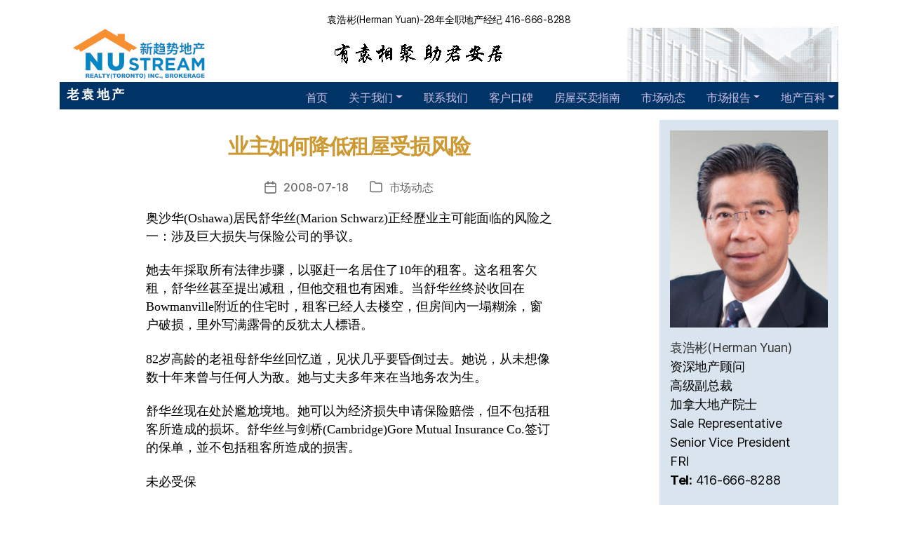

--- FILE ---
content_type: text/html; charset=UTF-8
request_url: http://www.laoyuan.com/archives/7440
body_size: 9703
content:
<!DOCTYPE html>
<html class="no-js" lang="zh-Hans">
<head>
    <meta charset="UTF-8">
    <meta name="viewport" content="width=device-width, initial-scale=1">
    <meta http-equiv="X-UA-Compatible" content="IE=edge">
    <link rel="profile" href="https://gmpg.org/xfn/11">
    <title>业主如何降低租屋受损风险 &#8211; 多伦多老袁房地产</title>
<meta name='robots' content='max-image-preview:large' />
<link rel="alternate" title="oEmbed (JSON)" type="application/json+oembed" href="http://www.laoyuan.com/wp-json/oembed/1.0/embed?url=http%3A%2F%2Fwww.laoyuan.com%2Farchives%2F7440" />
<link rel="alternate" title="oEmbed (XML)" type="text/xml+oembed" href="http://www.laoyuan.com/wp-json/oembed/1.0/embed?url=http%3A%2F%2Fwww.laoyuan.com%2Farchives%2F7440&#038;format=xml" />
<style id='wp-img-auto-sizes-contain-inline-css'>
img:is([sizes=auto i],[sizes^="auto," i]){contain-intrinsic-size:3000px 1500px}
/*# sourceURL=wp-img-auto-sizes-contain-inline-css */
</style>
<link rel='stylesheet' id='wp-block-library-css' href='http://www.laoyuan.com/wp-includes/css/dist/block-library/style.min.css?ver=6.9' media='all' />
<style id='global-styles-inline-css'>
:root{--wp--preset--aspect-ratio--square: 1;--wp--preset--aspect-ratio--4-3: 4/3;--wp--preset--aspect-ratio--3-4: 3/4;--wp--preset--aspect-ratio--3-2: 3/2;--wp--preset--aspect-ratio--2-3: 2/3;--wp--preset--aspect-ratio--16-9: 16/9;--wp--preset--aspect-ratio--9-16: 9/16;--wp--preset--color--black: #000000;--wp--preset--color--cyan-bluish-gray: #abb8c3;--wp--preset--color--white: #ffffff;--wp--preset--color--pale-pink: #f78da7;--wp--preset--color--vivid-red: #cf2e2e;--wp--preset--color--luminous-vivid-orange: #ff6900;--wp--preset--color--luminous-vivid-amber: #fcb900;--wp--preset--color--light-green-cyan: #7bdcb5;--wp--preset--color--vivid-green-cyan: #00d084;--wp--preset--color--pale-cyan-blue: #8ed1fc;--wp--preset--color--vivid-cyan-blue: #0693e3;--wp--preset--color--vivid-purple: #9b51e0;--wp--preset--color--accent: #e22658;--wp--preset--color--primary: #000000;--wp--preset--color--secondary: #6d6d6d;--wp--preset--color--subtle-background: #dbdbdb;--wp--preset--color--background: #ffffff;--wp--preset--gradient--vivid-cyan-blue-to-vivid-purple: linear-gradient(135deg,rgb(6,147,227) 0%,rgb(155,81,224) 100%);--wp--preset--gradient--light-green-cyan-to-vivid-green-cyan: linear-gradient(135deg,rgb(122,220,180) 0%,rgb(0,208,130) 100%);--wp--preset--gradient--luminous-vivid-amber-to-luminous-vivid-orange: linear-gradient(135deg,rgb(252,185,0) 0%,rgb(255,105,0) 100%);--wp--preset--gradient--luminous-vivid-orange-to-vivid-red: linear-gradient(135deg,rgb(255,105,0) 0%,rgb(207,46,46) 100%);--wp--preset--gradient--very-light-gray-to-cyan-bluish-gray: linear-gradient(135deg,rgb(238,238,238) 0%,rgb(169,184,195) 100%);--wp--preset--gradient--cool-to-warm-spectrum: linear-gradient(135deg,rgb(74,234,220) 0%,rgb(151,120,209) 20%,rgb(207,42,186) 40%,rgb(238,44,130) 60%,rgb(251,105,98) 80%,rgb(254,248,76) 100%);--wp--preset--gradient--blush-light-purple: linear-gradient(135deg,rgb(255,206,236) 0%,rgb(152,150,240) 100%);--wp--preset--gradient--blush-bordeaux: linear-gradient(135deg,rgb(254,205,165) 0%,rgb(254,45,45) 50%,rgb(107,0,62) 100%);--wp--preset--gradient--luminous-dusk: linear-gradient(135deg,rgb(255,203,112) 0%,rgb(199,81,192) 50%,rgb(65,88,208) 100%);--wp--preset--gradient--pale-ocean: linear-gradient(135deg,rgb(255,245,203) 0%,rgb(182,227,212) 50%,rgb(51,167,181) 100%);--wp--preset--gradient--electric-grass: linear-gradient(135deg,rgb(202,248,128) 0%,rgb(113,206,126) 100%);--wp--preset--gradient--midnight: linear-gradient(135deg,rgb(2,3,129) 0%,rgb(40,116,252) 100%);--wp--preset--font-size--small: 18px;--wp--preset--font-size--medium: 20px;--wp--preset--font-size--large: 26.25px;--wp--preset--font-size--x-large: 42px;--wp--preset--font-size--normal: 21px;--wp--preset--font-size--larger: 32px;--wp--preset--spacing--20: 0.44rem;--wp--preset--spacing--30: 0.67rem;--wp--preset--spacing--40: 1rem;--wp--preset--spacing--50: 1.5rem;--wp--preset--spacing--60: 2.25rem;--wp--preset--spacing--70: 3.38rem;--wp--preset--spacing--80: 5.06rem;--wp--preset--shadow--natural: 6px 6px 9px rgba(0, 0, 0, 0.2);--wp--preset--shadow--deep: 12px 12px 50px rgba(0, 0, 0, 0.4);--wp--preset--shadow--sharp: 6px 6px 0px rgba(0, 0, 0, 0.2);--wp--preset--shadow--outlined: 6px 6px 0px -3px rgb(255, 255, 255), 6px 6px rgb(0, 0, 0);--wp--preset--shadow--crisp: 6px 6px 0px rgb(0, 0, 0);}:where(.is-layout-flex){gap: 0.5em;}:where(.is-layout-grid){gap: 0.5em;}body .is-layout-flex{display: flex;}.is-layout-flex{flex-wrap: wrap;align-items: center;}.is-layout-flex > :is(*, div){margin: 0;}body .is-layout-grid{display: grid;}.is-layout-grid > :is(*, div){margin: 0;}:where(.wp-block-columns.is-layout-flex){gap: 2em;}:where(.wp-block-columns.is-layout-grid){gap: 2em;}:where(.wp-block-post-template.is-layout-flex){gap: 1.25em;}:where(.wp-block-post-template.is-layout-grid){gap: 1.25em;}.has-black-color{color: var(--wp--preset--color--black) !important;}.has-cyan-bluish-gray-color{color: var(--wp--preset--color--cyan-bluish-gray) !important;}.has-white-color{color: var(--wp--preset--color--white) !important;}.has-pale-pink-color{color: var(--wp--preset--color--pale-pink) !important;}.has-vivid-red-color{color: var(--wp--preset--color--vivid-red) !important;}.has-luminous-vivid-orange-color{color: var(--wp--preset--color--luminous-vivid-orange) !important;}.has-luminous-vivid-amber-color{color: var(--wp--preset--color--luminous-vivid-amber) !important;}.has-light-green-cyan-color{color: var(--wp--preset--color--light-green-cyan) !important;}.has-vivid-green-cyan-color{color: var(--wp--preset--color--vivid-green-cyan) !important;}.has-pale-cyan-blue-color{color: var(--wp--preset--color--pale-cyan-blue) !important;}.has-vivid-cyan-blue-color{color: var(--wp--preset--color--vivid-cyan-blue) !important;}.has-vivid-purple-color{color: var(--wp--preset--color--vivid-purple) !important;}.has-black-background-color{background-color: var(--wp--preset--color--black) !important;}.has-cyan-bluish-gray-background-color{background-color: var(--wp--preset--color--cyan-bluish-gray) !important;}.has-white-background-color{background-color: var(--wp--preset--color--white) !important;}.has-pale-pink-background-color{background-color: var(--wp--preset--color--pale-pink) !important;}.has-vivid-red-background-color{background-color: var(--wp--preset--color--vivid-red) !important;}.has-luminous-vivid-orange-background-color{background-color: var(--wp--preset--color--luminous-vivid-orange) !important;}.has-luminous-vivid-amber-background-color{background-color: var(--wp--preset--color--luminous-vivid-amber) !important;}.has-light-green-cyan-background-color{background-color: var(--wp--preset--color--light-green-cyan) !important;}.has-vivid-green-cyan-background-color{background-color: var(--wp--preset--color--vivid-green-cyan) !important;}.has-pale-cyan-blue-background-color{background-color: var(--wp--preset--color--pale-cyan-blue) !important;}.has-vivid-cyan-blue-background-color{background-color: var(--wp--preset--color--vivid-cyan-blue) !important;}.has-vivid-purple-background-color{background-color: var(--wp--preset--color--vivid-purple) !important;}.has-black-border-color{border-color: var(--wp--preset--color--black) !important;}.has-cyan-bluish-gray-border-color{border-color: var(--wp--preset--color--cyan-bluish-gray) !important;}.has-white-border-color{border-color: var(--wp--preset--color--white) !important;}.has-pale-pink-border-color{border-color: var(--wp--preset--color--pale-pink) !important;}.has-vivid-red-border-color{border-color: var(--wp--preset--color--vivid-red) !important;}.has-luminous-vivid-orange-border-color{border-color: var(--wp--preset--color--luminous-vivid-orange) !important;}.has-luminous-vivid-amber-border-color{border-color: var(--wp--preset--color--luminous-vivid-amber) !important;}.has-light-green-cyan-border-color{border-color: var(--wp--preset--color--light-green-cyan) !important;}.has-vivid-green-cyan-border-color{border-color: var(--wp--preset--color--vivid-green-cyan) !important;}.has-pale-cyan-blue-border-color{border-color: var(--wp--preset--color--pale-cyan-blue) !important;}.has-vivid-cyan-blue-border-color{border-color: var(--wp--preset--color--vivid-cyan-blue) !important;}.has-vivid-purple-border-color{border-color: var(--wp--preset--color--vivid-purple) !important;}.has-vivid-cyan-blue-to-vivid-purple-gradient-background{background: var(--wp--preset--gradient--vivid-cyan-blue-to-vivid-purple) !important;}.has-light-green-cyan-to-vivid-green-cyan-gradient-background{background: var(--wp--preset--gradient--light-green-cyan-to-vivid-green-cyan) !important;}.has-luminous-vivid-amber-to-luminous-vivid-orange-gradient-background{background: var(--wp--preset--gradient--luminous-vivid-amber-to-luminous-vivid-orange) !important;}.has-luminous-vivid-orange-to-vivid-red-gradient-background{background: var(--wp--preset--gradient--luminous-vivid-orange-to-vivid-red) !important;}.has-very-light-gray-to-cyan-bluish-gray-gradient-background{background: var(--wp--preset--gradient--very-light-gray-to-cyan-bluish-gray) !important;}.has-cool-to-warm-spectrum-gradient-background{background: var(--wp--preset--gradient--cool-to-warm-spectrum) !important;}.has-blush-light-purple-gradient-background{background: var(--wp--preset--gradient--blush-light-purple) !important;}.has-blush-bordeaux-gradient-background{background: var(--wp--preset--gradient--blush-bordeaux) !important;}.has-luminous-dusk-gradient-background{background: var(--wp--preset--gradient--luminous-dusk) !important;}.has-pale-ocean-gradient-background{background: var(--wp--preset--gradient--pale-ocean) !important;}.has-electric-grass-gradient-background{background: var(--wp--preset--gradient--electric-grass) !important;}.has-midnight-gradient-background{background: var(--wp--preset--gradient--midnight) !important;}.has-small-font-size{font-size: var(--wp--preset--font-size--small) !important;}.has-medium-font-size{font-size: var(--wp--preset--font-size--medium) !important;}.has-large-font-size{font-size: var(--wp--preset--font-size--large) !important;}.has-x-large-font-size{font-size: var(--wp--preset--font-size--x-large) !important;}
/*# sourceURL=global-styles-inline-css */
</style>

<style id='classic-theme-styles-inline-css'>
/*! This file is auto-generated */
.wp-block-button__link{color:#fff;background-color:#32373c;border-radius:9999px;box-shadow:none;text-decoration:none;padding:calc(.667em + 2px) calc(1.333em + 2px);font-size:1.125em}.wp-block-file__button{background:#32373c;color:#fff;text-decoration:none}
/*# sourceURL=/wp-includes/css/classic-themes.min.css */
</style>
<link rel='stylesheet' id='laoyuan-bootstrap-css' href='http://www.laoyuan.com/wp-content/themes/LaoYuan/assets/css/bootstrap.min.css?ver=6.9' media='all' />
<link rel='stylesheet' id='laoyuan-fontawesome-css' href='http://www.laoyuan.com/wp-content/themes/LaoYuan/assets/css/fontawesome-all.min.css?ver=6.9' media='all' />
<link rel='stylesheet' id='twentytwenty-style-css' href='http://www.laoyuan.com/wp-content/themes/LaoYuan/style.css?ver=1.0' media='all' />
<link rel='stylesheet' id='twentytwenty-print-style-css' href='http://www.laoyuan.com/wp-content/themes/LaoYuan/print.css?ver=1.0' media='print' />
<link rel='stylesheet' id='laoyuan-style-css' href='http://www.laoyuan.com/wp-content/themes/LaoYuan/assets/css/laoyuan.css?ver=1.0' media='all' />
<script src="http://www.laoyuan.com/wp-includes/js/jquery/jquery.min.js?ver=3.7.1" id="jquery-core-js"></script>
<script src="http://www.laoyuan.com/wp-includes/js/jquery/jquery-migrate.min.js?ver=3.4.1" id="jquery-migrate-js"></script>
<script src="http://www.laoyuan.com/wp-content/themes/LaoYuan/assets/js/index.js?ver=1.0" id="twentytwenty-js-js" async></script>
<link rel="https://api.w.org/" href="http://www.laoyuan.com/wp-json/" /><link rel="alternate" title="JSON" type="application/json" href="http://www.laoyuan.com/wp-json/wp/v2/posts/7440" /><link rel="EditURI" type="application/rsd+xml" title="RSD" href="http://www.laoyuan.com/xmlrpc.php?rsd" />
<meta name="generator" content="WordPress 6.9" />
<link rel="canonical" href="http://www.laoyuan.com/archives/7440" />
<link rel='shortlink' href='http://www.laoyuan.com/?p=7440' />
	<script>document.documentElement.className = document.documentElement.className.replace( 'no-js', 'js' );</script>
	<link rel="shortcut icon" type="image/x-icon" href="http://www.laoyuan.com/wp-content/themes/LaoYuan/assets/images/favicon.ico" /><style id="custom-background-css">
body.custom-background { background-color: #ffffff; }
</style>
	    <!-- Global site tag (gtag.js) - Google Analytics -->
    <script async src="https://www.googletagmanager.com/gtag/js?id=UA-165972-1"></script>
    <script>
      window.dataLayer = window.dataLayer || [];
      function gtag(){dataLayer.push(arguments);}
      gtag('js', new Date());

      gtag('config', 'UA-165972-1');
    </script>
</head>
<body class="wp-singular post-template-default single single-post postid-7440 single-format-standard custom-background wp-custom-logo wp-embed-responsive wp-theme-LaoYuan singular missing-post-thumbnail has-single-pagination showing-comments show-avatars footer-top-visible reduced-spacing">
	<a class="skip-link screen-reader-text" href="#site-content">跳至内容</a><header id="masthead" class="site-header" role="banner">
    <div class="container">
        <div class="toptext text-center mt-1 small">袁浩彬(Herman Yuan)-28年全职地产经纪 416-666-8288</div>
        <div class="row">
            <div class="col-md">
                <a href="http://www.laoyuan.com/" class="custom-logo-link" rel="home"><img width="226" height="79" src="http://www.laoyuan.com/wp-content/uploads/2020/07/top-left-3.jpg" class="custom-logo" alt="新趋势地产老袁团队" decoding="async" /></a> 
            </div>
            <div class="col-md">
                <img class="img-fluid d-block mx-auto mx-md-0 custom-header-image" src="http://www.laoyuan.com/wp-content/themes/LaoYuan/assets/images/banner-word.gif" height="79" width="262" alt="Toronto 多伦多 房地产 经纪 豪宅买卖行情">
            </div>
            <div class="col-md d-none d-sm-block">
                <img style="display:block;" class="img-fluid  float-right" src="http://www.laoyuan.com/wp-content/themes/LaoYuan/assets/images/top-building.jpg" alt="多伦多老袁房地产" border="0">
            </div>
        </div>
    </div>
    <div class="container">
        <nav class="navbar navbar-expand-lg navbar-dark ly-navbar p-0 sticky-top">
            <div class="navbar-brand ml-3">
                <a class="site-title" href="/">老 袁 地 产</a>
            </div>
            <button class="navbar-toggler ly-toggler" type="button" data-toggle="collapse" data-target="#collapsibleNavbar" aria-controls="" aria-expanded="false" aria-label="Toggle navigation">
                <span class="navbar-toggler-icon"></span>
            </button>
            <div class="collapse navbar-collapse justify-content-end" id="collapsibleNavbar">
            <ul id="menu-primary" class="navbar-nav ml-auto"><li itemscope="itemscope" itemtype="https://www.schema.org/SiteNavigationElement" id="menu-item-5171" class="menu-item menu-item-type-custom menu-item-object-custom menu-item-home menu-item-5171 nav-item"><a title="首页" href="http://www.laoyuan.com/" class="nav-link">首页</a></li>
<li itemscope="itemscope" itemtype="https://www.schema.org/SiteNavigationElement" id="menu-item-5176" class="menu-item menu-item-type-custom menu-item-object-custom menu-item-has-children dropdown menu-item-5176 nav-item"><a title="关于我们" href="#" data-toggle="dropdown" aria-haspopup="true" aria-expanded="false" class="dropdown-toggle nav-link" id="menu-item-dropdown-5176">关于我们</a><span class="icon"></span>
<ul class="dropdown-menu" aria-labelledby="menu-item-dropdown-5176" role="menu">
	<li itemscope="itemscope" itemtype="https://www.schema.org/SiteNavigationElement" id="menu-item-5173" class="menu-item menu-item-type-post_type menu-item-object-page menu-item-5173 nav-item"><a title="关于我们" href="http://www.laoyuan.com/about" class="dropdown-item">关于我们</a></li>
	<li itemscope="itemscope" itemtype="https://www.schema.org/SiteNavigationElement" id="menu-item-10595" class="menu-item menu-item-type-taxonomy menu-item-object-category menu-item-10595 nav-item"><a title="经纪手记" href="http://www.laoyuan.com/archives/category/agentdiary" class="dropdown-item">经纪手记</a></li>
	<li itemscope="itemscope" itemtype="https://www.schema.org/SiteNavigationElement" id="menu-item-10704" class="menu-item menu-item-type-post_type menu-item-object-page menu-item-10704 nav-item"><a title="从业15周年晚宴" href="http://www.laoyuan.com/%e4%bb%8e%e4%b8%9a15%e5%91%a8%e5%b9%b4%e6%99%9a%e5%ae%b4" class="dropdown-item">从业15周年晚宴</a></li>
	<li itemscope="itemscope" itemtype="https://www.schema.org/SiteNavigationElement" id="menu-item-5174" class="menu-item menu-item-type-post_type menu-item-object-page menu-item-5174 nav-item"><a title="活动相册" href="http://www.laoyuan.com/gallery" class="dropdown-item">活动相册</a></li>
</ul>
</li>
<li itemscope="itemscope" itemtype="https://www.schema.org/SiteNavigationElement" id="menu-item-5177" class="menu-item menu-item-type-post_type menu-item-object-page menu-item-5177 nav-item"><a title="联系我们" href="http://www.laoyuan.com/contact-us" class="nav-link">联系我们</a></li>
<li itemscope="itemscope" itemtype="https://www.schema.org/SiteNavigationElement" id="menu-item-5178" class="menu-item menu-item-type-post_type menu-item-object-page menu-item-5178 nav-item"><a title="客户口碑" href="http://www.laoyuan.com/testimonials" class="nav-link">客户口碑</a></li>
<li itemscope="itemscope" itemtype="https://www.schema.org/SiteNavigationElement" id="menu-item-5179" class="menu-item menu-item-type-post_type menu-item-object-page menu-item-5179 nav-item"><a title="房屋买卖指南" href="http://www.laoyuan.com/buy-sell-guide" class="nav-link">房屋买卖指南</a></li>
<li itemscope="itemscope" itemtype="https://www.schema.org/SiteNavigationElement" id="menu-item-5180" class="menu-item menu-item-type-taxonomy menu-item-object-category current-post-ancestor current-menu-parent current-post-parent active menu-item-5180 nav-item"><a title="市场动态" href="http://www.laoyuan.com/archives/category/news" class="nav-link">市场动态</a></li>
<li itemscope="itemscope" itemtype="https://www.schema.org/SiteNavigationElement" id="menu-item-5181" class="menu-item menu-item-type-custom menu-item-object-custom menu-item-has-children dropdown menu-item-5181 nav-item"><a title="市场报告" href="#" data-toggle="dropdown" aria-haspopup="true" aria-expanded="false" class="dropdown-toggle nav-link" id="menu-item-dropdown-5181">市场报告</a><span class="icon"></span>
<ul class="dropdown-menu" aria-labelledby="menu-item-dropdown-5181" role="menu">
	<li itemscope="itemscope" itemtype="https://www.schema.org/SiteNavigationElement" id="menu-item-5182" class="menu-item menu-item-type-post_type menu-item-object-page menu-item-5182 nav-item"><a title="市场报告" href="http://www.laoyuan.com/market-report" class="dropdown-item">市场报告</a></li>
	<li itemscope="itemscope" itemtype="https://www.schema.org/SiteNavigationElement" id="menu-item-5183" class="menu-item menu-item-type-post_type menu-item-object-page menu-item-5183 nav-item"><a title="学校排名" href="http://www.laoyuan.com/schools-ranking" class="dropdown-item">学校排名</a></li>
</ul>
</li>
<li itemscope="itemscope" itemtype="https://www.schema.org/SiteNavigationElement" id="menu-item-5172" class="menu-item menu-item-type-custom menu-item-object-custom menu-item-has-children dropdown menu-item-5172 nav-item"><a title="地产百科" href="#" data-toggle="dropdown" aria-haspopup="true" aria-expanded="false" class="dropdown-toggle nav-link" id="menu-item-dropdown-5172">地产百科</a><span class="icon"></span>
<ul class="dropdown-menu" aria-labelledby="menu-item-dropdown-5172" role="menu">
	<li itemscope="itemscope" itemtype="https://www.schema.org/SiteNavigationElement" id="menu-item-5184" class="menu-item menu-item-type-taxonomy menu-item-object-category menu-item-5184 nav-item"><a title="置业锦囊" href="http://www.laoyuan.com/archives/category/settled" class="dropdown-item">置业锦囊</a></li>
	<li itemscope="itemscope" itemtype="https://www.schema.org/SiteNavigationElement" id="menu-item-5185" class="menu-item menu-item-type-taxonomy menu-item-object-category menu-item-5185 nav-item"><a title="房屋保养" href="http://www.laoyuan.com/archives/category/maintenance" class="dropdown-item">房屋保养</a></li>
	<li itemscope="itemscope" itemtype="https://www.schema.org/SiteNavigationElement" id="menu-item-5186" class="menu-item menu-item-type-taxonomy menu-item-object-category menu-item-5186 nav-item"><a title="政策法规" href="http://www.laoyuan.com/archives/category/regulations" class="dropdown-item">政策法规</a></li>
	<li itemscope="itemscope" itemtype="https://www.schema.org/SiteNavigationElement" id="menu-item-5187" class="menu-item menu-item-type-taxonomy menu-item-object-category menu-item-5187 nav-item"><a title="家居安全" href="http://www.laoyuan.com/archives/category/homesafety" class="dropdown-item">家居安全</a></li>
	<li itemscope="itemscope" itemtype="https://www.schema.org/SiteNavigationElement" id="menu-item-5188" class="menu-item menu-item-type-taxonomy menu-item-object-category menu-item-5188 nav-item"><a title="专业知识" href="http://www.laoyuan.com/archives/category/knowledge" class="dropdown-item">专业知识</a></li>
</ul>
</li>
</ul>            </div>
        </nav>
    </div><!--header-->
</header>	<div class="container" id="site-content">
        <div class="row">
            <div class="col-sm-9">
				
<article class="post-7440 post type-post status-publish format-standard hentry category-news" id="post-7440">

	
<header class="entry-header has-text-align-center header-footer-group">

	<div class="entry-header-inner section-inner medium">

		<h1 class="entry-title">业主如何降低租屋受损风险</h1>
		<div class="post-meta-wrapper post-meta-single post-meta-single-top">

			<ul class="post-meta">

									<li class="post-date meta-wrapper">
						<span class="meta-icon">
							<span class="screen-reader-text">发布日期</span>
							<svg class="svg-icon" aria-hidden="true" role="img" focusable="false" xmlns="http://www.w3.org/2000/svg" width="18" height="19" viewBox="0 0 18 19"><path fill="" d="M4.60069444,4.09375 L3.25,4.09375 C2.47334957,4.09375 1.84375,4.72334957 1.84375,5.5 L1.84375,7.26736111 L16.15625,7.26736111 L16.15625,5.5 C16.15625,4.72334957 15.5266504,4.09375 14.75,4.09375 L13.3993056,4.09375 L13.3993056,4.55555556 C13.3993056,5.02154581 13.0215458,5.39930556 12.5555556,5.39930556 C12.0895653,5.39930556 11.7118056,5.02154581 11.7118056,4.55555556 L11.7118056,4.09375 L6.28819444,4.09375 L6.28819444,4.55555556 C6.28819444,5.02154581 5.9104347,5.39930556 5.44444444,5.39930556 C4.97845419,5.39930556 4.60069444,5.02154581 4.60069444,4.55555556 L4.60069444,4.09375 Z M6.28819444,2.40625 L11.7118056,2.40625 L11.7118056,1 C11.7118056,0.534009742 12.0895653,0.15625 12.5555556,0.15625 C13.0215458,0.15625 13.3993056,0.534009742 13.3993056,1 L13.3993056,2.40625 L14.75,2.40625 C16.4586309,2.40625 17.84375,3.79136906 17.84375,5.5 L17.84375,15.875 C17.84375,17.5836309 16.4586309,18.96875 14.75,18.96875 L3.25,18.96875 C1.54136906,18.96875 0.15625,17.5836309 0.15625,15.875 L0.15625,5.5 C0.15625,3.79136906 1.54136906,2.40625 3.25,2.40625 L4.60069444,2.40625 L4.60069444,1 C4.60069444,0.534009742 4.97845419,0.15625 5.44444444,0.15625 C5.9104347,0.15625 6.28819444,0.534009742 6.28819444,1 L6.28819444,2.40625 Z M1.84375,8.95486111 L1.84375,15.875 C1.84375,16.6516504 2.47334957,17.28125 3.25,17.28125 L14.75,17.28125 C15.5266504,17.28125 16.15625,16.6516504 16.15625,15.875 L16.15625,8.95486111 L1.84375,8.95486111 Z" /></svg>						</span>
						<span class="meta-text">
							<!--<a href="http://www.laoyuan.com/archives/7440">2008-07-18</a>-->
							2008-07-18						</span>
					</li>
										<li class="post-categories meta-wrapper">
						<span class="meta-icon">
							<span class="screen-reader-text">分类</span>
							<svg class="svg-icon" aria-hidden="true" role="img" focusable="false" xmlns="http://www.w3.org/2000/svg" width="20" height="19" viewBox="0 0 20 19"><path fill="" d="M2.8,1.85 C2.275329,1.85 1.85,2.27532949 1.85,2.8 L1.85,15.4 C1.85,15.9246705 2.275329,16.35 2.8,16.35 L17.2,16.35 C17.724671,16.35 18.15,15.9246705 18.15,15.4 L18.15,5.5 C18.15,4.97532949 17.724671,4.55 17.2,4.55 L9.1,4.55 C8.8158,4.55 8.550403,4.40796403 8.392757,4.17149517 L6.845094,1.85 L2.8,1.85 Z M17.2,2.85 C18.663555,2.85 19.85,4.03644541 19.85,5.5 L19.85,15.4 C19.85,16.8635546 18.663555,18.05 17.2,18.05 L2.8,18.05 C1.336445,18.05 0.15,16.8635546 0.15,15.4 L0.15,2.8 C0.15,1.33644541 1.336445,0.15 2.8,0.15 L7.3,0.15 C7.5842,0.15 7.849597,0.292035965 8.007243,0.528504833 L9.554906,2.85 L17.2,2.85 Z" /></svg>						</span>
						<span class="meta-text">
							 <a href="http://www.laoyuan.com/archives/category/news" rel="category tag">市场动态</a>						</span>
					</li>
					
			</ul><!-- .post-meta -->

		</div><!-- .post-meta-wrapper -->

		
	</div><!-- .entry-header-inner -->

</header><!-- .entry-header -->

	<div class="post-inner thin ">

		<div class="entry-content">

			<p><font>奥沙华(Oshawa)居民舒华丝(Marion Schwarz)正经歷业主可能面临的风险之一：涉及巨大损失与保险公司的爭议。</font></p>
<p><font>她去年採取所有法律步骤，以驱赶一名居住了10年的租客。这名租客欠租，舒华丝甚至提出减租，但他交租也有困难。当舒华丝终於收回在Bowmanville附近的住宅时，租客已经人去楼空，但房间內一塌糊涂，窗户破损，里外写满露骨的反犹太人標语。</font></p>
<p><font>82岁高龄的老祖母舒华丝回忆道，见状几乎要昏倒过去。她说，从未想像数十年来曾与任何人为敌。她与丈夫多年来在当地务农为生。</font></p>
<p><font>舒华丝现在处於尷尬境地。她可以为经济损失申请保险赔偿，但不包括租客所造成的损坏。舒华丝与剑桥(Cambridge)Gore Mutual Insurance Co.签订的保单，並不包括租客所造成的损害。</font></p>
<p><font>未必受保</font></p>
<p><font>她说，从不知道租客所造成的损害不包括在保险范围內的条款。但她不明白为甚么这会成为问题：该租客或其家庭成员均未遭到刑事指控。</font></p>
<p><font>舒华丝表示，她曾经向警方表示，无法证明是谁造成的损坏，並觉得应当符合保险公司的条件。儘管如此如此，Gore Mutual保险公司尚未支付维修补偿金。</font></p>
<p><font>舒华丝形容自己如陷入地狱中。</font></p>
<p><font>公司发言人拒绝就本案发表评论，或解释该保险公司的立场。</font></p>
<p><font>舒华丝可以选择向Gore保险公司提出法律诉讼。如果法官裁定，保险公司不当地拒绝其索偿，便要支付惩罚性赔偿。Gore必须向法官提供足够证据，证明前租客应为损害负责，而不是某个陌生人知道业主是犹太人。民事法庭衡量各种可能性，而不需要超越合理怀疑之外的证据，但刑事法庭则需要提供证据。</font></p>
<p><font>舒华丝的有利条件之一，是其一名儿子任职律师。然而，如果舒华丝败诉，除了需要支付装有护墙契形板房子的损失之外，还需要支付Gore保险公司的堂费。</font></p>
<p><font>多伦多Baird MacGregor Insurance Brokers总裁库富德(Philomena Comerford)指出，並非所有保险公司的保单都排除租客损坏的情况。</font></p>
<p><font>William G. Waters Insurance Brokers的沃特斯(William Waters)表示，部分保单可能规定租客损坏保险赔偿的最低上限，例如5,000元。但保险公司可能为每一损坏事件的赔偿计算免赔额。</font></p>
<p><font>以下是一些贴士：</font></p>
<p><font>*业主可以就面临的潜在风险諮询合格的保险经纪，包括：受保损失范围之外的租金损失。检討不同保险公司的不同承保范围，保险排除条款或限制。例如，如果取暖炉油箱长期漏油，部分保单不会支付清除油污染的大笔费用。</font></p>
<p><font>*利用物业维修良好、承保范围最近有所改善的有利条件，以及若安装了保安系统，或多年来没有索赔等情况之下的折扣优惠。</font></p>
<p><font>*確保租约协议中规定定期检查，如检查物业的状况。限制租客的数量；禁止在物业中从事商业活动。在挑选潜在租客时，作信贷调查，以及要求申请人提供介绍信。</font></p>
<p><font>*每年確定租客是否有物业及责任保险，这类保险將包括忽视行为所造成的损害。</p>
<p>来源：星岛日报</font></p>

		</div><!-- .entry-content -->

	</div><!-- .post-inner -->

	<div class="section-inner">
		
	</div><!-- .section-inner -->

	
	<nav class="pagination-single section-inner" aria-label="文章" role="navigation">

		<hr class="styled-separator is-style-wide" aria-hidden="true" />

		<div class="pagination-single-inner">

			
				<a class="previous-post" href="http://www.laoyuan.com/archives/7439">
					<span class="arrow" aria-hidden="true">&larr;</span>
					<span class="title"><span class="title-inner">二房风暴 掐住金融业咽喉</span></span>
				</a>

				
				<a class="next-post" href="http://www.laoyuan.com/archives/7441">
					<span class="arrow" aria-hidden="true">&rarr;</span>
						<span class="title"><span class="title-inner">成都拍卖豪华办公楼賑灾</span></span>
				</a>
				
		</div><!-- .pagination-single-inner -->

		<hr class="styled-separator is-style-wide" aria-hidden="true" />

	</nav><!-- .pagination-single -->

	
</article><!-- .post -->
            </div>

			<div class="col-sm-3" id="right-sidebar">
				<div class="p-4 h-100 right-sidebar-container">
				<div class="widget widget_media_image"><div class="widget-content"><img width="240" height="300" src="http://www.laoyuan.com/wp-content/uploads/2021/01/DSC7995-240x300.jpg" class="image wp-image-10906  attachment-medium size-medium" alt="" style="max-width: 100%; height: auto;" decoding="async" loading="lazy" srcset="http://www.laoyuan.com/wp-content/uploads/2021/01/DSC7995-240x300.jpg 240w, http://www.laoyuan.com/wp-content/uploads/2021/01/DSC7995-819x1024.jpg 819w, http://www.laoyuan.com/wp-content/uploads/2021/01/DSC7995-768x960.jpg 768w, http://www.laoyuan.com/wp-content/uploads/2021/01/DSC7995-1229x1536.jpg 1229w, http://www.laoyuan.com/wp-content/uploads/2021/01/DSC7995-1638x2048.jpg 1638w, http://www.laoyuan.com/wp-content/uploads/2021/01/DSC7995-1200x1500.jpg 1200w, http://www.laoyuan.com/wp-content/uploads/2021/01/DSC7995-1980x2475.jpg 1980w, http://www.laoyuan.com/wp-content/uploads/2021/01/DSC7995-scaled.jpg 2048w" sizes="auto, (max-width: 240px) 100vw, 240px" /></div></div><div class="widget_text widget widget_custom_html"><div class="widget_text widget-content"><div class="textwidget custom-html-widget"><div>
   <a href="mailto:hyuan@trebnet.com?bcc=hyuan9826@hotmail.com;yuan8288@gmail.com">袁浩彬(Herman Yuan)</a>
	<br>资深地产顾问
	<br>高级副总裁
	<br>加拿大地产院士
	<br>Sale Representative
	<br>Senior Vice President
        <br>FRI
        <br>
<strong>Tel:</strong> 416-666-8288<br />
	<br>NU STREAM REALTY (TORONTO) INC.,
	<br>BROKERAGE
	<br>140 York Boulevard
	<br>Richmond Hill, On
	<br>L4B 3J6<br />
	<br>Tel: 416-333-1111
	<br>Fax: 647-695-1188
</div></div></div></div><div class="widget widget_media_image"><div class="widget-content"><figure style="width: 150px" class="wp-caption alignnone"><img class="image " src="http://www.laoyuan.com/wp-content/uploads/2020/06/Herman_wechat-150x150-1.jpg" alt="WeChat" width="150" height="150" decoding="async" loading="lazy" /><figcaption class="wp-caption-text">     微信扫码</figcaption></figure></div></div>				</div>
            </div>
        </div>
    </div>

<div class="container mt-0 small" id="footer">
        <div style="background-color: #003366;height:5px;"></div>
        <div class="text-center">版权所有&copy; 老 袁 地 产 2003-2026&nbsp;|&nbsp;<a href="http://www.laoyuan.com/contact-us">联系我们</a>&nbsp;|&nbsp;<a href="http://www.laoyuan.com/privacy-policy">隐私政策</a>&nbsp;|&nbsp;<a href="http://www.laoyuan.com/privacy-policy">免责申明</a><br>Toronto 多伦多 房地产 经纪 豪宅买卖行情</div>
</div>
<a id="back-to-top" href="#" class="btn btn-dark btn-lg back-to-top" role="button"><i class="fas fa-chevron-up"></i></a>
<script type="speculationrules">
{"prefetch":[{"source":"document","where":{"and":[{"href_matches":"/*"},{"not":{"href_matches":["/wp-*.php","/wp-admin/*","/wp-content/uploads/*","/wp-content/*","/wp-content/plugins/*","/wp-content/themes/LaoYuan/*","/*\\?(.+)"]}},{"not":{"selector_matches":"a[rel~=\"nofollow\"]"}},{"not":{"selector_matches":".no-prefetch, .no-prefetch a"}}]},"eagerness":"conservative"}]}
</script>
	<script>
	/(trident|msie)/i.test(navigator.userAgent)&&document.getElementById&&window.addEventListener&&window.addEventListener("hashchange",function(){var t,e=location.hash.substring(1);/^[A-z0-9_-]+$/.test(e)&&(t=document.getElementById(e))&&(/^(?:a|select|input|button|textarea)$/i.test(t.tagName)||(t.tabIndex=-1),t.focus())},!1);
	</script>
	<script src="http://www.laoyuan.com/wp-content/themes/LaoYuan/assets/js/laoyuan.js?ver=6.9" id="laoyuan-script-js"></script>
<script src="http://www.laoyuan.com/wp-content/themes/LaoYuan/assets/js/popper.min.js?ver=6.9" id="laoyuan-popper-js"></script>
<script src="http://www.laoyuan.com/wp-content/themes/LaoYuan/assets/js/bootstrap.min.js?ver=6.9" id="laoyuan-bootstrapjs-js"></script>
</body>
</html>
<!-- single.php -->

--- FILE ---
content_type: text/javascript
request_url: http://www.laoyuan.com/wp-content/themes/LaoYuan/assets/js/laoyuan.js?ver=6.9
body_size: 225
content:
//back to top
jQuery(function ($) {
	$(function () {
		$(window).scroll(function () {
			if ($(this).scrollTop() > 50) {
				$('#back-to-top').fadeIn();
			} else {
				$('#back-to-top').fadeOut();
			}
		});
		// scroll body to 0px on click
		$('#back-to-top').click(function () {
			$('body,html').animate({
				scrollTop: 0
			}, 400);
			return false;
		});
	});
});

